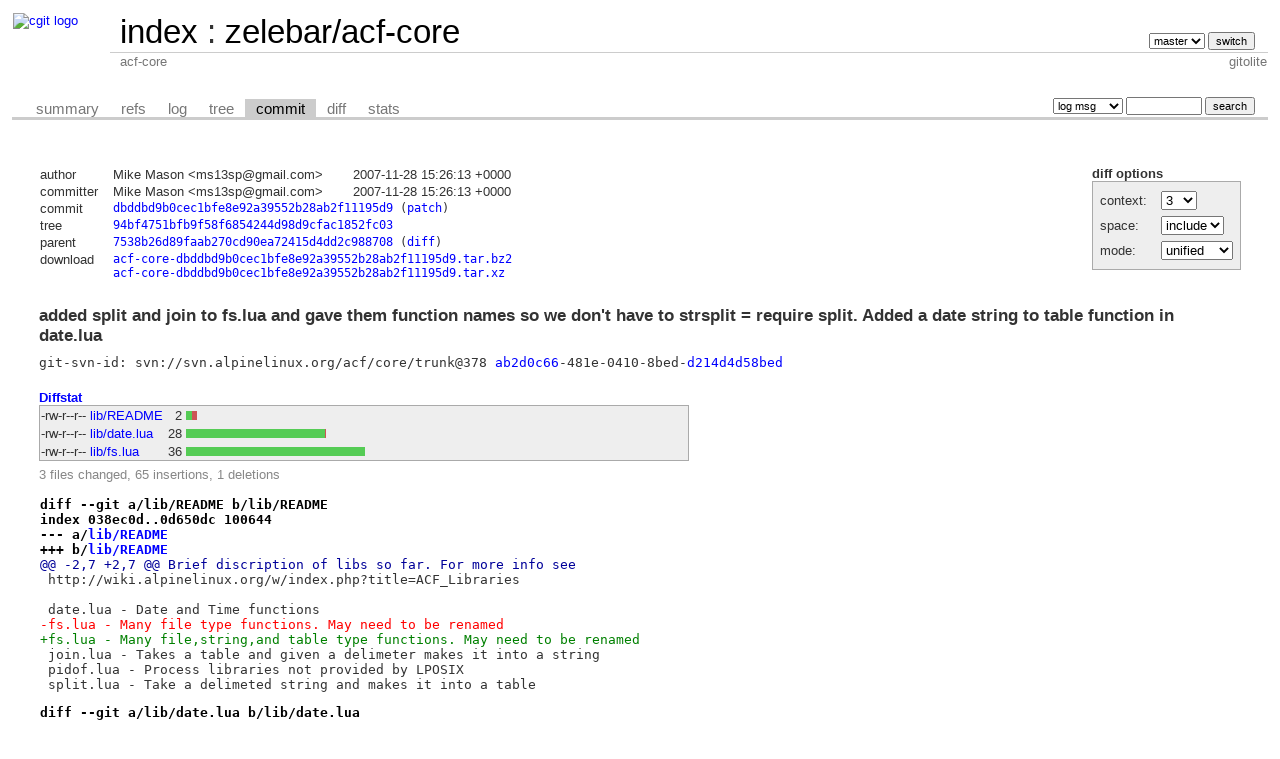

--- FILE ---
content_type: text/html; charset=UTF-8
request_url: https://git-old.alpinelinux.org/user/zelebar/acf-core/commit/?id=dbddbd9b0cec1bfe8e92a39552b28ab2f11195d9
body_size: 12967
content:
<!DOCTYPE html>
<html lang='en'>
<head>
<title>zelebar/acf-core - acf-core
</title>
<meta name='generator' content='cgit v1.2.3'/>
<meta name='robots' content='index, nofollow'/>
<link rel='stylesheet' type='text/css' href='/cgit.css'/>
<link rel='shortcut icon' href='//alpinelinux.org/alpine-logo.ico'/>
<link rel='alternate' title='Atom feed' href='https://git-old.alpinelinux.org/user/zelebar/acf-core/atom/?h=master' type='application/atom+xml'/>
<link rel='vcs-git' href='git://git.alpinelinux.org/user/zelebar/acf-core' title='zelebar/acf-core Git repository'/>
<link rel='vcs-git' href='https://git.alpinelinux.org/user/zelebar/acf-core' title='zelebar/acf-core Git repository'/>
</head>
<body>
<div id='cgit'><table id='header'>
<tr>
<td class='logo' rowspan='2'><a href='/'><img src='//wiki.alpinelinux.org/images/alogo.png' alt='cgit logo'/></a></td>
<td class='main'><a href='/'>index</a> : <a title='zelebar/acf-core' href='/user/zelebar/acf-core/'>zelebar/acf-core</a></td><td class='form'><form method='get'>
<input type='hidden' name='id' value='dbddbd9b0cec1bfe8e92a39552b28ab2f11195d9'/><select name='h' onchange='this.form.submit();'>
<option value='master' selected='selected'>master</option>
</select> <input type='submit' value='switch'/></form></td></tr>
<tr><td class='sub'>acf-core
</td><td class='sub right'>gitolite</td></tr></table>
<table class='tabs'><tr><td>
<a href='/user/zelebar/acf-core/'>summary</a><a href='/user/zelebar/acf-core/refs/?id=dbddbd9b0cec1bfe8e92a39552b28ab2f11195d9'>refs</a><a href='/user/zelebar/acf-core/log/'>log</a><a href='/user/zelebar/acf-core/tree/?id=dbddbd9b0cec1bfe8e92a39552b28ab2f11195d9'>tree</a><a class='active' href='/user/zelebar/acf-core/commit/?id=dbddbd9b0cec1bfe8e92a39552b28ab2f11195d9'>commit</a><a href='/user/zelebar/acf-core/diff/?id=dbddbd9b0cec1bfe8e92a39552b28ab2f11195d9'>diff</a><a href='/user/zelebar/acf-core/stats/'>stats</a></td><td class='form'><form class='right' method='get' action='/user/zelebar/acf-core/log/'>
<input type='hidden' name='id' value='dbddbd9b0cec1bfe8e92a39552b28ab2f11195d9'/><select name='qt'>
<option value='grep'>log msg</option>
<option value='author'>author</option>
<option value='committer'>committer</option>
<option value='range'>range</option>
</select>
<input class='txt' type='search' size='10' name='q' value=''/>
<input type='submit' value='search'/>
</form>
</td></tr></table>
<div class='content'><div class='cgit-panel'><b>diff options</b><form method='get'><input type='hidden' name='id' value='dbddbd9b0cec1bfe8e92a39552b28ab2f11195d9'/><table><tr><td colspan='2'/></tr><tr><td class='label'>context:</td><td class='ctrl'><select name='context' onchange='this.form.submit();'><option value='1'>1</option><option value='2'>2</option><option value='3' selected='selected'>3</option><option value='4'>4</option><option value='5'>5</option><option value='6'>6</option><option value='7'>7</option><option value='8'>8</option><option value='9'>9</option><option value='10'>10</option><option value='15'>15</option><option value='20'>20</option><option value='25'>25</option><option value='30'>30</option><option value='35'>35</option><option value='40'>40</option></select></td></tr><tr><td class='label'>space:</td><td class='ctrl'><select name='ignorews' onchange='this.form.submit();'><option value='0' selected='selected'>include</option><option value='1'>ignore</option></select></td></tr><tr><td class='label'>mode:</td><td class='ctrl'><select name='dt' onchange='this.form.submit();'><option value='0' selected='selected'>unified</option><option value='1'>ssdiff</option><option value='2'>stat only</option></select></td></tr><tr><td/><td class='ctrl'><noscript><input type='submit' value='reload'/></noscript></td></tr></table></form></div><table summary='commit info' class='commit-info'>
<tr><th>author</th><td>Mike Mason &lt;ms13sp@gmail.com&gt;</td><td class='right'>2007-11-28 15:26:13 +0000</td></tr>
<tr><th>committer</th><td>Mike Mason &lt;ms13sp@gmail.com&gt;</td><td class='right'>2007-11-28 15:26:13 +0000</td></tr>
<tr><th>commit</th><td colspan='2' class='sha1'><a href='/user/zelebar/acf-core/commit/?id=dbddbd9b0cec1bfe8e92a39552b28ab2f11195d9'>dbddbd9b0cec1bfe8e92a39552b28ab2f11195d9</a> (<a href='/user/zelebar/acf-core/patch/?id=dbddbd9b0cec1bfe8e92a39552b28ab2f11195d9'>patch</a>)</td></tr>
<tr><th>tree</th><td colspan='2' class='sha1'><a href='/user/zelebar/acf-core/tree/?id=dbddbd9b0cec1bfe8e92a39552b28ab2f11195d9'>94bf4751bfb9f58f6854244d98d9cfac1852fc03</a></td></tr>
<tr><th>parent</th><td colspan='2' class='sha1'><a href='/user/zelebar/acf-core/commit/?id=7538b26d89faab270cd90ea72415d4dd2c988708'>7538b26d89faab270cd90ea72415d4dd2c988708</a> (<a href='/user/zelebar/acf-core/diff/?id=dbddbd9b0cec1bfe8e92a39552b28ab2f11195d9&amp;id2=7538b26d89faab270cd90ea72415d4dd2c988708'>diff</a>)</td></tr><tr><th>download</th><td colspan='2' class='sha1'><a href='/user/zelebar/acf-core/snapshot/acf-core-dbddbd9b0cec1bfe8e92a39552b28ab2f11195d9.tar.bz2'>acf-core-dbddbd9b0cec1bfe8e92a39552b28ab2f11195d9.tar.bz2</a><br/><a href='/user/zelebar/acf-core/snapshot/acf-core-dbddbd9b0cec1bfe8e92a39552b28ab2f11195d9.tar.xz'>acf-core-dbddbd9b0cec1bfe8e92a39552b28ab2f11195d9.tar.xz</a><br/></td></tr></table>
<div class='commit-subject'>added split and join to fs.lua and gave them function names so we don't have to strsplit = require split. Added a date string to table function in date.lua</div><div class='commit-msg'>git-svn-id: svn://svn.alpinelinux.org/acf/core/trunk@378 <a href="./?id=ab2d0c66">ab2d0c66</a>-481e-0410-8bed-<a href="./?id=d214d4d58bed">d214d4d58bed</a>
</div><div class='diffstat-header'><a href='/user/zelebar/acf-core/diff/?id=dbddbd9b0cec1bfe8e92a39552b28ab2f11195d9'>Diffstat</a></div><table summary='diffstat' class='diffstat'><tr><td class='mode'>-rw-r--r--</td><td class='upd'><a href='/user/zelebar/acf-core/diff/lib/README?id=dbddbd9b0cec1bfe8e92a39552b28ab2f11195d9'>lib/README</a></td><td class='right'>2</td><td class='graph'><table summary='file diffstat' width='36%'><tr><td class='add' style='width: 2.8%;'/><td class='rem' style='width: 2.8%;'/><td class='none' style='width: 94.4%;'/></tr></table></td></tr>
<tr><td class='mode'>-rw-r--r--</td><td class='upd'><a href='/user/zelebar/acf-core/diff/lib/date.lua?id=dbddbd9b0cec1bfe8e92a39552b28ab2f11195d9'>lib/date.lua</a></td><td class='right'>28</td><td class='graph'><table summary='file diffstat' width='36%'><tr><td class='add' style='width: 77.8%;'/><td class='rem' style='width: 0.0%;'/><td class='none' style='width: 22.2%;'/></tr></table></td></tr>
<tr><td class='mode'>-rw-r--r--</td><td class='upd'><a href='/user/zelebar/acf-core/diff/lib/fs.lua?id=dbddbd9b0cec1bfe8e92a39552b28ab2f11195d9'>lib/fs.lua</a></td><td class='right'>36</td><td class='graph'><table summary='file diffstat' width='36%'><tr><td class='add' style='width: 100.0%;'/><td class='rem' style='width: 0.0%;'/><td class='none' style='width: 0.0%;'/></tr></table></td></tr>
</table><div class='diffstat-summary'>3 files changed, 65 insertions, 1 deletions</div><table summary='diff' class='diff'><tr><td><div class='head'>diff --git a/lib/README b/lib/README<br/>index 038ec0d..0d650dc 100644<br/>--- a/<a href='/user/zelebar/acf-core/tree/lib/README?id=7538b26d89faab270cd90ea72415d4dd2c988708'>lib/README</a><br/>+++ b/<a href='/user/zelebar/acf-core/tree/lib/README?id=dbddbd9b0cec1bfe8e92a39552b28ab2f11195d9'>lib/README</a></div><div class='hunk'>@@ -2,7 +2,7 @@ Brief discription of libs so far. For more info see</div><div class='ctx'> http://wiki.alpinelinux.org/w/index.php?title=ACF_Libraries</div><div class='ctx'> </div><div class='ctx'> date.lua - Date and Time functions</div><div class='del'>-fs.lua - Many file type functions. May need to be renamed</div><div class='add'>+fs.lua - Many file,string,and table type functions. May need to be renamed</div><div class='ctx'> join.lua - Takes a table and given a delimeter makes it into a string</div><div class='ctx'> pidof.lua - Process libraries not provided by LPOSIX</div><div class='ctx'> split.lua - Take a delimeted string and makes it into a table</div><div class='head'>diff --git a/lib/date.lua b/lib/date.lua<br/>index a7ed872..0a236cc 100644<br/>--- a/<a href='/user/zelebar/acf-core/tree/lib/date.lua?id=7538b26d89faab270cd90ea72415d4dd2c988708'>lib/date.lua</a><br/>+++ b/<a href='/user/zelebar/acf-core/tree/lib/date.lua?id=dbddbd9b0cec1bfe8e92a39552b28ab2f11195d9'>lib/date.lua</a></div><div class='hunk'>@@ -3,6 +3,7 @@</div><div class='ctx'> module(..., package.seeall)</div><div class='ctx'> </div><div class='ctx'> require("posix")</div><div class='add'>+require("fs")</div><div class='ctx'> </div><div class='ctx'> --global for date formating see below for more information</div><div class='ctx'> --Mon Nov 26 19:56:10 UTC 2007 looks like most systems use this</div><div class='hunk'>@@ -89,6 +90,33 @@ function seconds_to_date (t)</div><div class='ctx'> 	return g	</div><div class='ctx'> end</div><div class='ctx'> </div><div class='add'>+--Wed Nov 28 14:01:23 UTC 2007</div><div class='add'>+--os.date(date.format) put into a table</div><div class='add'>+--year,month,day,hour,min,sec,isdst- may need a dst table to set this automatically</div><div class='add'>+function string_to_table (str)</div><div class='add'>+	if str == nil then str = os.date(format) end</div><div class='add'>+	g = {}</div><div class='add'>+	temp = fs.string_to_table("%s",str)</div><div class='add'>+	month = abr_month_num(temp[2])</div><div class='add'>+	g["month"] = month</div><div class='add'>+	day = temp[3]</div><div class='add'>+	g["day"] = day</div><div class='add'>+	--may do something with this if have a tz table ??</div><div class='add'>+	tz = temp[5]</div><div class='add'>+	year = temp[6]</div><div class='add'>+	g["year"] = year</div><div class='add'>+	temp2 = fs.string_to_table(":",temp[4])</div><div class='add'>+ 	hour = temp2[1] </div><div class='add'>+ 	g["hour"] = hour</div><div class='add'>+ 	min = temp2[2]</div><div class='add'>+ 	g["min"] = min</div><div class='add'>+ 	sec = temp2[3]</div><div class='add'>+ 	g["sec"] = sec</div><div class='add'>+ 	return g</div><div class='add'>+</div><div class='add'>+end</div><div class='add'>+</div><div class='add'>+</div><div class='ctx'> --give dates in seconds and gives the difference in years,months,days,...</div><div class='ctx'> --gives a table back with hour,min,month,sec,day,year to display something like</div><div class='ctx'> --you have 10 years, 14 hours, 10 days to renew you certificate</div><div class='head'>diff --git a/lib/fs.lua b/lib/fs.lua<br/>index 88df9f1..79d0cdc 100644<br/>--- a/<a href='/user/zelebar/acf-core/tree/lib/fs.lua?id=7538b26d89faab270cd90ea72415d4dd2c988708'>lib/fs.lua</a><br/>+++ b/<a href='/user/zelebar/acf-core/tree/lib/fs.lua?id=dbddbd9b0cec1bfe8e92a39552b28ab2f11195d9'>lib/fs.lua</a></div><div class='hunk'>@@ -155,3 +155,39 @@ function find ( what, where )</div><div class='ctx'> 	end</div><div class='ctx'> end</div><div class='ctx'> </div><div class='add'>+-- This code comes from http://lua-users.org/wiki/SplitJoin</div><div class='add'>+-- -- example: strjoin(", ", {"Anna", "Bob", "Charlie", "Dolores"})</div><div class='add'>+function table_to_string (delimiter, list)</div><div class='add'>+	local len = getn(list)</div><div class='add'>+	if len == 0 then </div><div class='add'>+		return "" </div><div class='add'>+	end</div><div class='add'>+	local string = list[1]</div><div class='add'>+	for i = 2, len do </div><div class='add'>+		string = string .. delimiter .. list[i] </div><div class='add'>+	end</div><div class='add'>+	return string</div><div class='add'>+end</div><div class='add'>+</div><div class='add'>+-- This code comes from http://lua-users.org/wiki/SplitJoin</div><div class='add'>+-- example: strsplit(",%s*", "Anna, Bob, Charlie,Dolores")</div><div class='add'>+function string_to_table (delimiter, text)</div><div class='add'>+	local list = {}</div><div class='add'>+	local pos = 1</div><div class='add'>+	-- this would result in endless loops</div><div class='add'>+	if string.find("", delimiter, 1) then </div><div class='add'>+		error("delimiter matches empty string!")</div><div class='add'>+	end</div><div class='add'>+	while 1 do</div><div class='add'>+		local first, last = string.find(text, delimiter, pos)</div><div class='add'>+		if first then -- found?</div><div class='add'>+			table.insert(list, string.sub(text, pos, first-1))</div><div class='add'>+			pos = last+1</div><div class='add'>+		else</div><div class='add'>+			table.insert(list, string.sub(text, pos))</div><div class='add'>+			break</div><div class='add'>+		end</div><div class='add'>+	end</div><div class='add'>+	return list</div><div class='add'>+end</div><div class='add'>+</div></td></tr></table></div> <!-- class=content -->
<div class='footer'>generated by <a href='https://git.zx2c4.com/cgit/about/'>cgit v1.2.3</a> (<a href='https://git-scm.com/'>git 2.25.1</a>) at 2026-01-19 03:42:05 +0000</div>
</div> <!-- id=cgit -->
</body>
</html>
